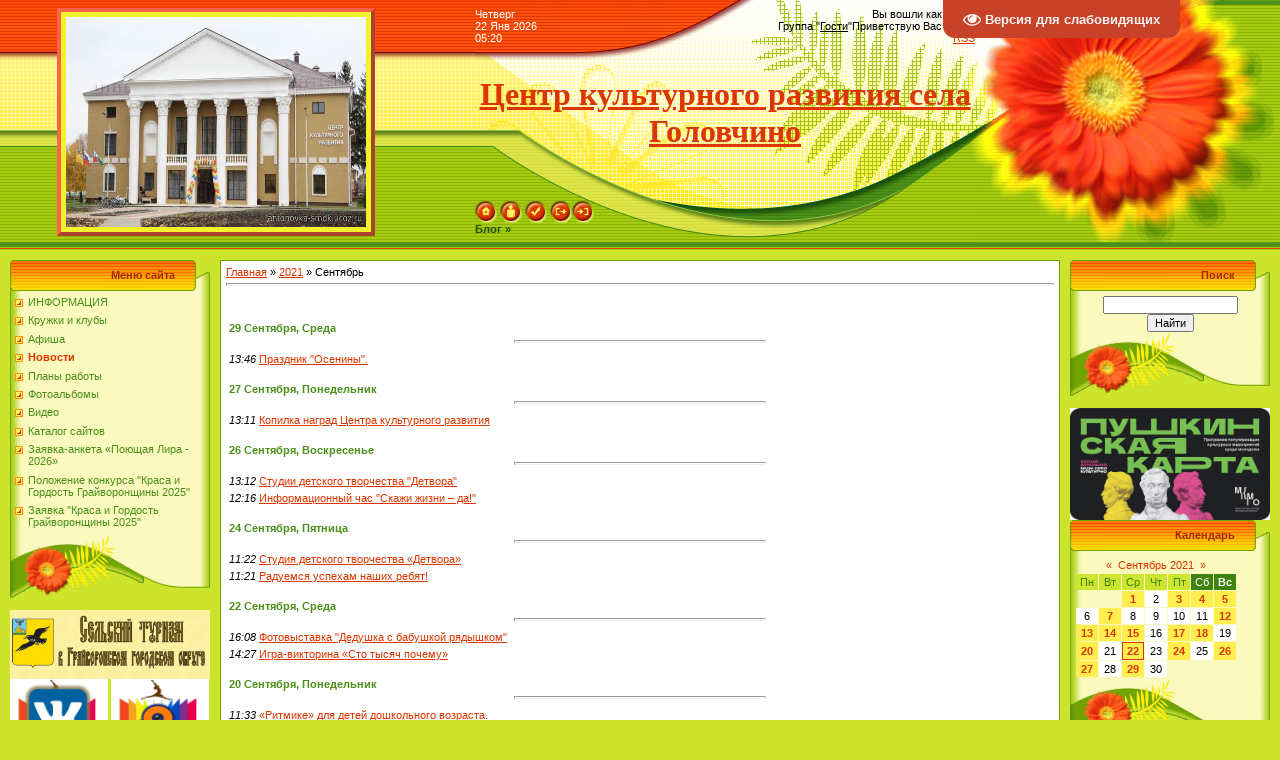

--- FILE ---
content_type: text/html; charset=UTF-8
request_url: https://antonovka-smdk.ucoz.ru/blog/2021-09
body_size: 10616
content:
<!DOCTYPE html>
<html>
<head>

	<script type="text/javascript">new Image().src = "//counter.yadro.ru/hit;ucoznet?r"+escape(document.referrer)+(screen&&";s"+screen.width+"*"+screen.height+"*"+(screen.colorDepth||screen.pixelDepth))+";u"+escape(document.URL)+";"+Date.now();</script>
	<script type="text/javascript">new Image().src = "//counter.yadro.ru/hit;ucoz_desktop_ad?r"+escape(document.referrer)+(screen&&";s"+screen.width+"*"+screen.height+"*"+(screen.colorDepth||screen.pixelDepth))+";u"+escape(document.URL)+";"+Date.now();</script>
<meta http-equiv="content-type" content="text/html; charset=UTF-8">

<title>Сентябрь 2021 - Блог - Антоновский cельски модельный дом культуры</title>


<link type="text/css" rel="StyleSheet" href="/.s/src/css/371.css" />

	<link rel="stylesheet" href="/.s/src/base.min.css" />
	<link rel="stylesheet" href="/.s/src/layer2.min.css" />

	<script src="/.s/src/jquery-1.12.4.min.js"></script>
	
	<script src="/.s/src/uwnd.min.js"></script>
	<script src="//s747.ucoz.net/cgi/uutils.fcg?a=uSD&ca=2&ug=999&isp=0&r=0.259779855334774"></script>
	<link rel="stylesheet" href="/.s/src/ulightbox/ulightbox.min.css" />
	<link rel="stylesheet" href="/.s/src/social.css" />
	<script src="/.s/src/ulightbox/ulightbox.min.js"></script>
	<script src="/.s/src/visually_impaired.min.js"></script>
	<script>
/* --- UCOZ-JS-DATA --- */
window.uCoz = {"uLightboxType":1,"layerType":2,"ssid":"121352240060374606520","site":{"domain":null,"id":"0antonovka-smdk","host":"antonovka-smdk.ucoz.ru"},"module":"blog","language":"ru","sign":{"3125":"Закрыть","7254":"Изменить размер","7252":"Предыдущий","5458":"Следующий","7251":"Запрошенный контент не может быть загружен. Пожалуйста, попробуйте позже.","5255":"Помощник","7287":"Перейти на страницу с фотографией.","3238":"Опции","210178":"Замечания","7253":"Начать слайд-шоу","10075":"Обязательны для выбора"},"country":"US"};
/* --- UCOZ-JS-CODE --- */
	var uhe    = 2;
	var lng    = 'ru';
	var has    = 0;
	var imgs   = 1;
	var bg     = 1;
	var hwidth = 0;
	var bgs    = [1, 2 ];
	var fonts  = [18,20,22,24,26,28];
	var eyeSVG = '<?xml version="1.0" encoding="utf-8"?><svg width="18" height="18" viewBox="0 0 1750 1750" xmlns="http://www.w3.org/2000/svg"><path fill="#faf5f5" d="M1664 960q-152-236-381-353 61 104 61 225 0 185-131.5 316.5t-316.5 131.5-316.5-131.5-131.5-316.5q0-121 61-225-229 117-381 353 133 205 333.5 326.5t434.5 121.5 434.5-121.5 333.5-326.5zm-720-384q0-20-14-34t-34-14q-125 0-214.5 89.5t-89.5 214.5q0 20 14 34t34 14 34-14 14-34q0-86 61-147t147-61q20 0 34-14t14-34zm848 384q0 34-20 69-140 230-376.5 368.5t-499.5 138.5-499.5-139-376.5-368q-20-35-20-69t20-69q140-229 376.5-368t499.5-139 499.5 139 376.5 368q20 35 20 69z"/></svg>';
	jQuery(function ($) {
		document.body.insertAdjacentHTML('afterBegin', '<a id="uhvb" class="in-body top-right" style="background-color:#c74228; color:#faf5f5; " href="javascript:;" onclick="uvcl();" itemprop="copy">'+eyeSVG+' <b>Версия для слабовидящих</b></a>');
		uhpv(has);
	});
	
 function uSocialLogin(t) {
			var params = {"google":{"height":600,"width":700},"facebook":{"width":950,"height":520},"vkontakte":{"width":790,"height":400},"yandex":{"height":515,"width":870},"ok":{"width":710,"height":390}};
			var ref = escape(location.protocol + '//' + ('antonovka-smdk.ucoz.ru' || location.hostname) + location.pathname + ((location.hash ? ( location.search ? location.search + '&' : '?' ) + 'rnd=' + Date.now() + location.hash : ( location.search || '' ))));
			window.open('/'+t+'?ref='+ref,'conwin','width='+params[t].width+',height='+params[t].height+',status=1,resizable=1,left='+parseInt((screen.availWidth/2)-(params[t].width/2))+',top='+parseInt((screen.availHeight/2)-(params[t].height/2)-20)+'screenX='+parseInt((screen.availWidth/2)-(params[t].width/2))+',screenY='+parseInt((screen.availHeight/2)-(params[t].height/2)-20));
			return false;
		}
		function TelegramAuth(user){
			user['a'] = 9; user['m'] = 'telegram';
			_uPostForm('', {type: 'POST', url: '/index/sub', data: user});
		}
function loginPopupForm(params = {}) { new _uWnd('LF', ' ', -250, -100, { closeonesc:1, resize:1 }, { url:'/index/40' + (params.urlParams ? '?'+params.urlParams : '') }) }
/* --- UCOZ-JS-END --- */
</script>

	<style>.UhideBlock{display:none; }</style>
</head>

<body style="background-color:#CCE42C; margin:0px; padding:0px;">
<div id="utbr8214" rel="s747"></div>

<!--U1AHEADER1Z--><script async src="https://culturaltracking.ru/static/js/spxl.js?pixelId=22903" data-pixel-id="22903"></script>
<table border="0" cellpadding="0" cellspacing="0" width="100%" height="250" style="background:url('/.s/t/371/1.gif') #CCE42C;">
<tbody><tr><td rowspan="3" style="text-align: left; width: 475px; letter-spacing: 0px; word-spacing: 0px; background-image: url(//antonovka-smdk.ucoz.ru/.s/t/371/2.gif); background-attachment: initial; background-color: initial; background-size: initial; background-origin: initial; background-clip: initial; background-repeat: initial;">&nbsp; &nbsp; &nbsp; &nbsp; &nbsp; &nbsp; &nbsp; &nbsp; &nbsp;<img src="/avatar/tsentr_kulturnogo_razvitiia.jpg_750x415_q90_crop-T.jpg" alt="" style="border: 4px outset rgb(255, 99, 71); background-color: rgb(241, 241, 44); width: 300px; height: 210px; margin-left: 6px; padding: 5px; margin-bottom: 6px;"></td>
<td width="500" height="53" style="background:url('/.s/t/371/3.gif');"><table cellpadding="0" cellspacing="0" border="0" width="500" style="text-align: center;"><tbody><tr><td style="color:#FFFFFF;">Четверг<br>22 Янв 2026<br>05:20</td><td align="right"><!--?if(1)?--><!--?if()?--><!--<s5200>-->Вы вошли как<!--</s>--> <a href=""><b>Гость</b></a><br><!--<s3167>-->Группа<!--</s>--> "<u>Гости</u>"<!--?else?--><!--<s5212>-->Приветствую Вас<!--</s>--> <b>Гость</b><!--?endif?--><!--?endif?--><!--?if(https://antonovka-smdk.ucoz.ru/blog/rss/)?--><br><a href="https://antonovka-smdk.ucoz.ru/blog/rss/">RSS</a><!--?endif?--></td></tr></tbody></table></td>
<td width="300" rowspan="3" style="text-align: justify;"><img src="/.s/t/371/4.jpg" border="0"></td>
<td rowspan="3" style="text-align: justify; background: url(&quot;/.s/t/371/5.gif&quot;);">&nbsp;</td>
</tr>
<tr><td width="500" height="120" align="center" style="background:url('/.s/t/371/6.gif');"><span style="color: rgb(220, 55, 0); font-style: normal; font-variant: normal; font-weight: normal; font-stretch: normal; line-height: normal; font-family: 'bold Verdana', Tahoma;"><b><!-- <logo> --><font size="6" style="font-size: 24pt;"><a href="//antonovka-smdk.ucoz.ru">Центр культурного развития села Головчино</a></font><!-- </logo> --></b></span></td></tr>
<tr><td width="500" height="77" valign="bottom" style="background:url('/.s/t/371/7.gif');">
<table cellpadding="0" cellspacing="0" width="500" border="0" height="77"><tbody><tr><td height="50" valign="bottom"><a href="http://antonovka-smdk.ucoz.ru/" title="Главная"><img src="/.s/t/371/8.gif" border="0" alt="Главная"></a> <!--?if(1)?--><!--?if()?--><a href="" title="Мой профиль"><img src="/.s/t/371/9.gif" border="0" alt="Мой профиль"></a> <!--?else?--><a href="/register" title="Регистрация"><img src="/.s/t/371/10.gif" border="0" alt="Регистрация"></a><!--?endif?--><!--?endif?--> <!--?if(1)?--><!--?if()?--><a href="/index/10" title="Выход"><img src="/.s/t/371/11.gif" border="0" alt="Выход"></a><!--?else?--><a href="javascript:;" rel="nofollow" onclick="loginPopupForm(); return false;" title="Вход"><img src="/.s/t/371/12.gif" border="0" alt="Вход"></a><!--?endif?--><!--?endif?--></td></tr>
<tr><td height="27" valign="top"><!--?if(/blog/)?--><a href="/blog/" class="header_table"><b>Блог »</b></a><!--?endif?--></td></tr></tbody></table></td>
</tr>
</tbody></table>
<script type="text/javascript" src="https://pro.culture.ru/scripts/widgets/api.js?5889"></script> 
<!-- EIPSK Widget -->
<script type="text/javascript">
 EIPSK.Widgets.ModalDialog('imabfjf42lqaapqo');
</script><!--/U1AHEADER1Z-->

<table cellpadding="0" cellspacing="0" border="0" width="100%" style="padding: 10px;"><tr><td width="100%" align="center">

<!-- <middle> -->
<table border="0" cellpadding="0" cellspacing="0" width="100%">
<tr>
<td valign="top" width="200">
<!--U1CLEFTER1Z--><!-- <block1> -->

<table border="0" cellpadding="0" cellspacing="0" width="200">
<tr><td align="right" style="background:url('/.s/t/371/13.gif');padding-right:35px;color:#A42900;" height="31"><b><!-- <bt> --><!--<s5184>-->Меню сайта<!--</s>--><!-- </bt> --></b></td></tr>
<tr><td style="background:url('/.s/t/371/14.gif');padding:5px 5px 0px 5px;"><!-- <bc> --><div id="uMenuDiv1" class="uMenuV" style="position:relative;"><ul class="uMenuRoot">
<li><div class="umn-tl"><div class="umn-tr"><div class="umn-tc"></div></div></div><div class="umn-ml"><div class="umn-mr"><div class="umn-mc"><div class="uMenuItem"><a href="/faq"><span>ИНФОРМАЦИЯ</span></a></div></div></div></div><div class="umn-bl"><div class="umn-br"><div class="umn-bc"><div class="umn-footer"></div></div></div></div></li>
<li><div class="umn-tl"><div class="umn-tr"><div class="umn-tc"></div></div></div><div class="umn-ml"><div class="umn-mr"><div class="umn-mc"><div class="uMenuItem"><a href="http://antonovka-smdk.ucoz.ru/news/"><span>Кружки и клубы</span></a></div></div></div></div><div class="umn-bl"><div class="umn-br"><div class="umn-bc"><div class="umn-footer"></div></div></div></div></li>
<li><div class="umn-tl"><div class="umn-tr"><div class="umn-tc"></div></div></div><div class="umn-ml"><div class="umn-mr"><div class="umn-mc"><div class="uMenuItem"><a href="/board"><span>Афиша</span></a></div></div></div></div><div class="umn-bl"><div class="umn-br"><div class="umn-bc"><div class="umn-footer"></div></div></div></div></li>
<li><div class="umn-tl"><div class="umn-tr"><div class="umn-tc"></div></div></div><div class="umn-ml"><div class="umn-mr"><div class="umn-mc"><div class="uMenuItem"><a href="/blog"><span>Новости</span></a></div></div></div></div><div class="umn-bl"><div class="umn-br"><div class="umn-bc"><div class="umn-footer"></div></div></div></div></li>
<li><div class="umn-tl"><div class="umn-tr"><div class="umn-tc"></div></div></div><div class="umn-ml"><div class="umn-mr"><div class="umn-mc"><div class="uMenuItem"><a href="/publ"><span>Планы работы</span></a></div></div></div></div><div class="umn-bl"><div class="umn-br"><div class="umn-bc"><div class="umn-footer"></div></div></div></div></li>
<li><div class="umn-tl"><div class="umn-tr"><div class="umn-tc"></div></div></div><div class="umn-ml"><div class="umn-mr"><div class="umn-mc"><div class="uMenuItem"><a href="/photo"><span>Фотоальбомы</span></a></div></div></div></div><div class="umn-bl"><div class="umn-br"><div class="umn-bc"><div class="umn-footer"></div></div></div></div></li>
<li><div class="umn-tl"><div class="umn-tr"><div class="umn-tc"></div></div></div><div class="umn-ml"><div class="umn-mr"><div class="umn-mc"><div class="uMenuItem"><a href="/video"><span>Видео</span></a></div></div></div></div><div class="umn-bl"><div class="umn-br"><div class="umn-bc"><div class="umn-footer"></div></div></div></div></li>
<li><div class="umn-tl"><div class="umn-tr"><div class="umn-tc"></div></div></div><div class="umn-ml"><div class="umn-mr"><div class="umn-mc"><div class="uMenuItem"><a href="/dir"><span>Каталог сайтов</span></a></div></div></div></div><div class="umn-bl"><div class="umn-br"><div class="umn-bc"><div class="umn-footer"></div></div></div></div></li>
<li><div class="umn-tl"><div class="umn-tr"><div class="umn-tc"></div></div></div><div class="umn-ml"><div class="umn-mr"><div class="umn-mc"><div class="uMenuItem"><a href="/index/zajavka_na_festival_2026/0-25" target="_blank"><span>Заявка-анкета «Поющая Лира - 2026»</span></a></div></div></div></div><div class="umn-bl"><div class="umn-br"><div class="umn-bc"><div class="umn-footer"></div></div></div></div></li>
<li><div class="umn-tl"><div class="umn-tr"><div class="umn-tc"></div></div></div><div class="umn-ml"><div class="umn-mr"><div class="umn-mc"><div class="uMenuItem"><a href="/index/polozhenie_krasa_i_gordost_grajvoronshhiny_2025/0-30"><span>Положение конкурса &quot;Краса и Гордость Грайворонщины 2025&quot;</span></a></div></div></div></div><div class="umn-bl"><div class="umn-br"><div class="umn-bc"><div class="umn-footer"></div></div></div></div></li>
<li><div class="umn-tl"><div class="umn-tr"><div class="umn-tc"></div></div></div><div class="umn-ml"><div class="umn-mr"><div class="umn-mc"><div class="uMenuItem"><a href="/index/zajavka_quot_krasa_i_gordost_grajvoronshhiny_2025_quot/0-31"><span>Заявка &quot;Краса и Гордость Грайворонщины 2025&quot;</span></a></div></div></div></div><div class="umn-bl"><div class="umn-br"><div class="umn-bc"><div class="umn-footer"></div></div></div></div></li></ul></div><script>$(function(){_uBuildMenu('#uMenuDiv1',0,document.location.href+'/','uMenuItemA','uMenuArrow',2500);})</script><!-- </bc> --></td></tr>
<tr><td height="64"><img src="/.s/t/371/15.gif" border="0"></td></tr>
</table><br />

<!-- </block1> -->

<a href="https://graiturizm.ucoz.ru/"_blank"><img width="100%" src="//antonovka-smdk.ucoz.ru/2022/grajvoron_turizm.jpg"></a>

<!-- <block4> -->

<!-- </block4> -->

<a href="https://vk.com/ckr_golovchino" target="_blank"><img width="49%" src="//antonovka-smdk.ucoz.ru/ehmblema_ckr_kopija.jpg"></a>

<a href="https://ok.ru/ckr.golovchino" target="_blank"><img width="49%" src="//antonovka-smdk.ucoz.ru/ehmblema_ckr_s_ok.jpg"></a>

<!-- <block5> -->

<table border="0" cellpadding="0" cellspacing="0" width="200">
<tr><td align="right" style="background:url('/.s/t/371/13.gif');padding-right:35px;color:#A42900;" height="31"><b><!-- <bt> --><!--<s5207>-->Наш опрос<!--</s>--><!-- </bt> --></b></td></tr>
<tr><td style="background:url('/.s/t/371/14.gif');padding:5px 5px 0px 5px;"><!-- <bc> --><script>function pollnow837(){document.getElementById('PlBtn837').disabled=true;_uPostForm('pollform837',{url:'/poll/',type:'POST'});}function polll837(id,i){_uPostForm('',{url:'/poll/'+id+'-1-'+i+'-837',type:'GET'});}</script><div id="pollBlock837"><form id="pollform837" onsubmit="pollnow837();return false;">
			<div class="pollBlock">
				<div class="pollQue"><b>Оцените мой сайт</b></div>
				<div class="pollAns"><div class="answer"><input id="a8371" type="radio" name="answer" value="1" style="vertical-align:middle;" /> <label style="vertical-align:middle;display:inline;" for="a8371">Отлично</label></div>
<div class="answer"><input id="a8372" type="radio" name="answer" value="2" style="vertical-align:middle;" /> <label style="vertical-align:middle;display:inline;" for="a8372">Хорошо</label></div>
<div class="answer"><input id="a8373" type="radio" name="answer" value="3" style="vertical-align:middle;" /> <label style="vertical-align:middle;display:inline;" for="a8373">Неплохо</label></div>
<div class="answer"><input id="a8374" type="radio" name="answer" value="4" style="vertical-align:middle;" /> <label style="vertical-align:middle;display:inline;" for="a8374">Плохо</label></div>
<div class="answer"><input id="a8375" type="radio" name="answer" value="5" style="vertical-align:middle;" /> <label style="vertical-align:middle;display:inline;" for="a8375">Ужасно</label></div>

					<div id="pollSbm837" class="pollButton"><input class="pollBut" id="PlBtn837" type="submit" value="Оценить" /></div>
					<input type="hidden" name="ssid" value="121352240060374606520" />
					<input type="hidden" name="id"   value="1" />
					<input type="hidden" name="a"    value="1" />
					<input type="hidden" name="ajax" value="837" /></div>
				<div class="pollLnk"> <a href="javascript:;" rel="nofollow" onclick="new _uWnd('PollR','Результаты опроса',660,200,{closeonesc:1,maxh:400},{url:'/poll/1'});return false;">Результаты</a> | <a href="javascript:;" rel="nofollow" onclick="new _uWnd('PollA','Архив опросов',660,250,{closeonesc:1,maxh:400,max:1,min:1},{url:'/poll/0-2'});return false;">Архив опросов</a> </div>
				<div class="pollTot">Всего ответов: <b>173</b></div>
			</div></form></div><!-- </bc> --></td></tr>
<tr><td height="64"><img src="/.s/t/371/15.gif" border="0"></td></tr>
</table><br />

<!-- </block5> -->

<!-- <block7> -->

<!-- </block7> -->

<!-- <block6> -->

<!-- </block6> -->























































































































































































































































































































































































































































<script type="text/javascript">
 (function(d, t, p) {
 var j = d.createElement(t); j.async = true; j.type = "text/javascript";
 j.src = ("https:" == p ? "https:" : "http:") + "//stat.sputnik.ru/cnt.js";
 var s = d.getElementsByTagName(t)[0]; s.parentNode.insertBefore(j, s);
 })(document, "script", document.location.protocol);
 </script>

<meta 
 name="sputnik-verification" 
 content="iGMGzNqomq6SAy85"
/>
<span id="sputnik-informer"></span><!--/U1CLEFTER1Z-->
</td>

<td valign="top" style="padding:0px 10px 0px 10px;">
<table border="0" cellpadding="5" cellspacing="0" width="100%" style="border:1px solid #6DA104;"><tr><td style="background:#FFFFFF;"><!-- <body> --><a href="/blog/"><!--<s5176>-->Главная<!--</s>--></a> &raquo; <a class="dateBar breadcrumb-item" href="/blog/2021-00">2021</a> <span class="breadcrumb-sep">&raquo;</span> <span class="breadcrumb-curr">Сентябрь</span> <hr />
<div style="margin-bottom: 20px">
				<span style="display:none;" class="fpaping"></span>
			</div><table border="0" width="100%" cellspacing="1" cellpadding="2">
			<tr><td class="archiveDateTitle">
					<a class="archiveDateTitleLink" href="/blog/2021-09-29">29 Сентября, Среда</a>
					<hr class="archEntryHr" />
			</td></tr><tr><td class="archiveEntryTitle"><ul class="uz"><li><span class="archiveEntryTime">13:46</span> <a class="archiveEntryTitleLink" href="/blog/prazdnik_oseniny/2021-09-29-1278">Праздник "Осенины".</a>  </li></ul></td></tr>
			<tr><td class="archiveDateTitle">
					<a class="archiveDateTitleLink" href="/blog/2021-09-27">27 Сентября, Понедельник</a>
					<hr class="archEntryHr" />
			</td></tr><tr><td class="archiveEntryTitle"><ul class="uz"><li><span class="archiveEntryTime">13:11</span> <a class="archiveEntryTitleLink" href="/blog/kopilka_nagrad_centra_kulturnogo_razvitija/2021-09-27-1261">Копилка наград Центра культурного развития</a>  </li></ul></td></tr>
			<tr><td class="archiveDateTitle">
					<a class="archiveDateTitleLink" href="/blog/2021-09-26">26 Сентября, Воскресенье</a>
					<hr class="archEntryHr" />
			</td></tr><tr><td class="archiveEntryTitle"><ul class="uz"><li><span class="archiveEntryTime">13:12</span> <a class="archiveEntryTitleLink" href="/blog/studii_detskogo_tvorchestva_detvora/2021-09-26-1248">Студии детского творчества "Детвора"</a>  </li></ul></td></tr><tr><td class="archiveEntryTitle"><ul class="uz"><li><span class="archiveEntryTime">12:16</span> <a class="archiveEntryTitleLink" href="/blog/informacionnyj_chas_skazhi_zhizni_da/2021-09-26-1249">Информационный час "Скажи жизни – да!"</a>  </li></ul></td></tr>
			<tr><td class="archiveDateTitle">
					<a class="archiveDateTitleLink" href="/blog/2021-09-24">24 Сентября, Пятница</a>
					<hr class="archEntryHr" />
			</td></tr><tr><td class="archiveEntryTitle"><ul class="uz"><li><span class="archiveEntryTime">11:22</span> <a class="archiveEntryTitleLink" href="/blog/studija_detskogo_tvorchestva_detvora/2021-09-24-1251">Студия детского творчества «Детвора»</a>  </li></ul></td></tr><tr><td class="archiveEntryTitle"><ul class="uz"><li><span class="archiveEntryTime">11:21</span> <a class="archiveEntryTitleLink" href="/blog/raduemsja_uspekham_nashikh_rebjat/2021-09-24-1250">Радуемся успехам наших ребят!</a>  </li></ul></td></tr>
			<tr><td class="archiveDateTitle">
					<a class="archiveDateTitleLink" href="/blog/2021-09-22">22 Сентября, Среда</a>
					<hr class="archEntryHr" />
			</td></tr><tr><td class="archiveEntryTitle"><ul class="uz"><li><span class="archiveEntryTime">16:08</span> <a class="archiveEntryTitleLink" href="/blog/fotovystavka_dedushka_s_babushkoj_rjadyshkom/2021-09-22-1247">Фотовыставка "Дедушка с бабушкой рядышком"</a>  </li></ul></td></tr><tr><td class="archiveEntryTitle"><ul class="uz"><li><span class="archiveEntryTime">14:27</span> <a class="archiveEntryTitleLink" href="/blog/igra_viktorina_sto_tysjach_pochemu/2021-09-22-1252">Игра-викторина «Сто тысяч почему»</a>  </li></ul></td></tr>
			<tr><td class="archiveDateTitle">
					<a class="archiveDateTitleLink" href="/blog/2021-09-20">20 Сентября, Понедельник</a>
					<hr class="archEntryHr" />
			</td></tr><tr><td class="archiveEntryTitle"><ul class="uz"><li><span class="archiveEntryTime">11:33</span> <a class="archiveEntryTitleLink" href="/blog/ritmike_dlja_detej_doshkolnogo_vozrasta/2021-09-20-1254">«Ритмике» для детей дошкольного возраста.</a>  </li></ul></td></tr><tr><td class="archiveEntryTitle"><ul class="uz"><li><span class="archiveEntryTime">10:30</span> <a class="archiveEntryTitleLink" href="/blog/vecher_portret_zhizneljubivyj_genij_kuprin/2021-09-20-1253">Вечер – портрет «Жизнелюбивый гений - Куприн»</a>  </li></ul></td></tr>
			<tr><td class="archiveDateTitle">
					<a class="archiveDateTitleLink" href="/blog/2021-09-18">18 Сентября, Суббота</a>
					<hr class="archEntryHr" />
			</td></tr><tr><td class="archiveEntryTitle"><ul class="uz"><li><span class="archiveEntryTime">19:36</span> <a class="archiveEntryTitleLink" href="/blog/koncerty_na_izbiratelnykh_uchastkakh/2021-09-18-1255">Концерты На избирательных участках</a>  </li></ul></td></tr><tr><td class="archiveEntryTitle"><ul class="uz"><li><span class="archiveEntryTime">17:45</span> <a class="archiveEntryTitleLink" href="/blog/studija_detskogo_tvorchestva_detvora/2021-09-18-1257">Студия детского творчества «Детвора»</a>  </li></ul></td></tr><tr><td class="archiveEntryTitle"><ul class="uz"><li><span class="archiveEntryTime">17:41</span> <a class="archiveEntryTitleLink" href="/blog/studija_izjum/2021-09-18-1256">Студия "Изюм"</a>  </li></ul></td></tr><tr><td class="archiveEntryTitle"><ul class="uz"><li><span class="archiveEntryTime">14:49</span> <a class="archiveEntryTitleLink" href="/blog/studija_detskogo_tvorchestva_detvora/2021-09-18-1258">Студия детского творчества «Детвора»</a>  </li></ul></td></tr>
			<tr><td class="archiveDateTitle">
					<a class="archiveDateTitleLink" href="/blog/2021-09-17">17 Сентября, Пятница</a>
					<hr class="archEntryHr" />
			</td></tr><tr><td class="archiveEntryTitle"><ul class="uz"><li><span class="archiveEntryTime">14:55</span> <a class="archiveEntryTitleLink" href="/blog/studii_detskogo_tvorchestva_detvora/2021-09-17-1260">Студии детского творчества "Детвора"</a>  </li></ul></td></tr><tr><td class="archiveEntryTitle"><ul class="uz"><li><span class="archiveEntryTime">14:52</span> <a class="archiveEntryTitleLink" href="/blog/koncerty_na_izbiratelnykh_uchastkakh/2021-09-17-1259">Концерты На избирательных участках</a>  </li></ul></td></tr><tr><td class="archiveEntryTitle"><ul class="uz"><li><span class="archiveEntryTime">10:19</span> <a class="archiveEntryTitleLink" href="/blog/turnir_po_nastolnoj_igre/2021-09-17-1263">Турнир по настольной игре</a>  </li></ul></td></tr><tr><td class="archiveEntryTitle"><ul class="uz"><li><span class="archiveEntryTime">10:16</span> <a class="archiveEntryTitleLink" href="/blog/kak_igrali_nashi_dedy/2021-09-17-1262">"Как играли наши деды"</a>  </li></ul></td></tr><tr><td class="archiveEntryTitle"><ul class="uz"><li><span class="archiveEntryTime">09:39</span> <a class="archiveEntryTitleLink" href="/blog/nagradili_pobeditelej_regionalnogo_konkursa_subsidij/2021-09-17-1264">Наградили победителей регионального конкурса субсидий.</a>  </li></ul></td></tr>
			<tr><td class="archiveDateTitle">
					<a class="archiveDateTitleLink" href="/blog/2021-09-15">15 Сентября, Среда</a>
					<hr class="archEntryHr" />
			</td></tr><tr><td class="archiveEntryTitle"><ul class="uz"><li><span class="archiveEntryTime">18:25</span> <a class="archiveEntryTitleLink" href="/blog/fotovystavka_osennij_pejzazh/2021-09-15-1265">Фотовыставка "Осенний пейзаж"</a>  </li></ul></td></tr><tr><td class="archiveEntryTitle"><ul class="uz"><li><span class="archiveEntryTime">14:29</span> <a class="archiveEntryTitleLink" href="/blog/vnimanie_nabor_v_studiju_khoreografii/2021-09-15-1266">ВНИМАНИЕ!Набор в студию хореографии!</a>  </li></ul></td></tr>
			<tr><td class="archiveDateTitle">
					<a class="archiveDateTitleLink" href="/blog/2021-09-14">14 Сентября, Вторник</a>
					<hr class="archEntryHr" />
			</td></tr><tr><td class="archiveEntryTitle"><ul class="uz"><li><span class="archiveEntryTime">18:33</span> <a class="archiveEntryTitleLink" href="/blog/dni_otkrytykh_dverej/2021-09-14-1267">Дни открытых дверей.</a>  </li></ul></td></tr>
			<tr><td class="archiveDateTitle">
					<a class="archiveDateTitleLink" href="/blog/2021-09-13">13 Сентября, Понедельник</a>
					<hr class="archEntryHr" />
			</td></tr><tr><td class="archiveEntryTitle"><ul class="uz"><li><span class="archiveEntryTime">10:38</span> <a class="archiveEntryTitleLink" href="/blog/mezhdunarodnyj_festival_belgorod_v_cvetu/2021-09-13-1268">Международный фестиваль "Белгород в цвету".</a>  </li></ul></td></tr>
			<tr><td class="archiveDateTitle">
					<a class="archiveDateTitleLink" href="/blog/2021-09-12">12 Сентября, Воскресенье</a>
					<hr class="archEntryHr" />
			</td></tr><tr><td class="archiveEntryTitle"><ul class="uz"><li><span class="archiveEntryTime">10:44</span> <a class="archiveEntryTitleLink" href="/blog/11_sentjabrja_trezvyj_den_kalendarja/2021-09-12-1269">«11 сентября – Трезвый день календаря».</a>  </li></ul></td></tr>
			<tr><td class="archiveDateTitle">
					<a class="archiveDateTitleLink" href="/blog/2021-09-07">07 Сентября, Вторник</a>
					<hr class="archEntryHr" />
			</td></tr><tr><td class="archiveEntryTitle"><ul class="uz"><li><span class="archiveEntryTime">11:29</span> <a class="archiveEntryTitleLink" href="/blog/razvlekatelno_igrovaja_programma/2021-09-07-1276">Развлекательно-игровая программа</a>  </li></ul></td></tr>
			<tr><td class="archiveDateTitle">
					<a class="archiveDateTitleLink" href="/blog/2021-09-05">05 Сентября, Воскресенье</a>
					<hr class="archEntryHr" />
			</td></tr><tr><td class="archiveEntryTitle"><ul class="uz"><li><span class="archiveEntryTime">10:25</span> <a class="archiveEntryTitleLink" href="/blog/studija_detskogo_tvorchestva_detvora/2021-09-05-1275">Студия детского творчества «Детвора»</a>  </li></ul></td></tr>
			<tr><td class="archiveDateTitle">
					<a class="archiveDateTitleLink" href="/blog/2021-09-04">04 Сентября, Суббота</a>
					<hr class="archEntryHr" />
			</td></tr><tr><td class="archiveEntryTitle"><ul class="uz"><li><span class="archiveEntryTime">18:21</span> <a class="archiveEntryTitleLink" href="/blog/studija_izjum/2021-09-04-1274">Студия "Изюм"</a>  </li></ul></td></tr><tr><td class="archiveEntryTitle"><ul class="uz"><li><span class="archiveEntryTime">10:55</span> <a class="archiveEntryTitleLink" href="/blog/a_zanjatija_po_robototekhnike/2021-09-04-1273">А занятия по робототехнике.</a>  </li></ul></td></tr>
			<tr><td class="archiveDateTitle">
					<a class="archiveDateTitleLink" href="/blog/2021-09-03">03 Сентября, Пятница</a>
					<hr class="archEntryHr" />
			</td></tr><tr><td class="archiveEntryTitle"><ul class="uz"><li><span class="archiveEntryTime">16:54</span> <a class="archiveEntryTitleLink" href="/blog/o_dnjakh_voinskoj_slavy_rossii/2021-09-03-1272">«О днях воинской славы России»</a>  </li></ul></td></tr><tr><td class="archiveEntryTitle"><ul class="uz"><li><span class="archiveEntryTime">15:52</span> <a class="archiveEntryTitleLink" href="/blog/v_nominacii_luchshaja_proektnaja_ideja_v_sfere_fizicheskoj_kultury_i_sporta/2021-09-03-1271">В номинации «Лучшая проектная идея в сфере физической культуры и спорта»</a>  </li></ul></td></tr>
			<tr><td class="archiveDateTitle">
					<a class="archiveDateTitleLink" href="/blog/2021-09-01">01 Сентября, Среда</a>
					<hr class="archEntryHr" />
			</td></tr><tr><td class="archiveEntryTitle"><ul class="uz"><li><span class="archiveEntryTime">14:50</span> <a class="archiveEntryTitleLink" href="/blog/metodichka/2021-09-01-1270">Методичка</a>  </li></ul></td></tr><tr><td class="archiveEntryTitle"><ul class="uz"><li><span class="archiveEntryTime">12:18</span> <a class="archiveEntryTitleLink" href="/blog/joga_v_golovchino/2021-09-01-1233">Йога в Головчино</a>  </li></ul></td></tr></table><!-- </body> --></td></tr></table>
</td>

 
<td valign="top" width="200">
<!--U1DRIGHTER1Z--><!-- <block11> -->

<table border="0" cellpadding="0" cellspacing="0" width="200">
<tr><td align="right" style="background:url('/.s/t/371/13.gif');padding-right:35px;color:#A42900;" height="31"><b><!-- <bt> --><!--<s3163>-->Поиск<!--</s>--><!-- </bt> --></b></td></tr>
<tr><td style="background:url('/.s/t/371/14.gif');padding:5px 5px 0px 5px;"><div align="center"><!-- <bc> -->
		<div class="searchForm">
			<form onsubmit="this.sfSbm.disabled=true" method="get" style="margin:0" action="/search/">
				<div align="center" class="schQuery">
					<input type="text" name="q" maxlength="30" size="20" class="queryField" />
				</div>
				<div align="center" class="schBtn">
					<input type="submit" class="searchSbmFl" name="sfSbm" value="Найти" />
				</div>
				<input type="hidden" name="t" value="0">
			</form>
		</div><!-- </bc> --></div></td></tr>
<tr><td height="64"><img src="/.s/t/371/15.gif" border="0"></td></tr>
</table><br />

<!-- </block11> -->

<a href="https://www.culture.ru/pushkinskaya-karta" target="_blank"><img width="100%" src="//antonovka-smdk.ucoz.ru/pk.jpg"></a>

<!-- <block12> -->

<table border="0" cellpadding="0" cellspacing="0" width="200">
<tr><td align="right" style="background:url('/.s/t/371/13.gif');padding-right:35px;color:#A42900;" height="31"><b><!-- <bt> --><!--<s5171>-->Календарь<!--</s>--><!-- </bt> --></b></td></tr>
<tr><td style="background:url('/.s/t/371/14.gif');padding:5px 5px 0px 5px;"><div align="center"><!-- <bc> -->
		<table border="0" cellspacing="1" cellpadding="2" class="calTable">
			<tr><td align="center" class="calMonth" colspan="7"><a title="Август 2021" class="calMonthLink cal-month-link-prev" rel="nofollow" href="/blog/2021-08">&laquo;</a>&nbsp; <a class="calMonthLink cal-month-current" rel="nofollow" href="/blog/2021-09">Сентябрь 2021</a> &nbsp;<a title="Октябрь 2021" class="calMonthLink cal-month-link-next" rel="nofollow" href="/blog/2021-10">&raquo;</a></td></tr>
		<tr>
			<td align="center" class="calWday">Пн</td>
			<td align="center" class="calWday">Вт</td>
			<td align="center" class="calWday">Ср</td>
			<td align="center" class="calWday">Чт</td>
			<td align="center" class="calWday">Пт</td>
			<td align="center" class="calWdaySe">Сб</td>
			<td align="center" class="calWdaySu">Вс</td>
		</tr><tr><td>&nbsp;</td><td>&nbsp;</td><td align="center" class="calMdayIs"><a class="calMdayLink" href="/blog/2021-09-01" title="2 Сообщений">1</a></td><td align="center" class="calMday">2</td><td align="center" class="calMdayIs"><a class="calMdayLink" href="/blog/2021-09-03" title="2 Сообщений">3</a></td><td align="center" class="calMdayIs"><a class="calMdayLink" href="/blog/2021-09-04" title="2 Сообщений">4</a></td><td align="center" class="calMdayIs"><a class="calMdayLink" href="/blog/2021-09-05" title="1 Сообщений">5</a></td></tr><tr><td align="center" class="calMday">6</td><td align="center" class="calMdayIs"><a class="calMdayLink" href="/blog/2021-09-07" title="1 Сообщений">7</a></td><td align="center" class="calMday">8</td><td align="center" class="calMday">9</td><td align="center" class="calMday">10</td><td align="center" class="calMday">11</td><td align="center" class="calMdayIs"><a class="calMdayLink" href="/blog/2021-09-12" title="1 Сообщений">12</a></td></tr><tr><td align="center" class="calMdayIs"><a class="calMdayLink" href="/blog/2021-09-13" title="1 Сообщений">13</a></td><td align="center" class="calMdayIs"><a class="calMdayLink" href="/blog/2021-09-14" title="1 Сообщений">14</a></td><td align="center" class="calMdayIs"><a class="calMdayLink" href="/blog/2021-09-15" title="2 Сообщений">15</a></td><td align="center" class="calMday">16</td><td align="center" class="calMdayIs"><a class="calMdayLink" href="/blog/2021-09-17" title="5 Сообщений">17</a></td><td align="center" class="calMdayIs"><a class="calMdayLink" href="/blog/2021-09-18" title="4 Сообщений">18</a></td><td align="center" class="calMday">19</td></tr><tr><td align="center" class="calMdayIs"><a class="calMdayLink" href="/blog/2021-09-20" title="2 Сообщений">20</a></td><td align="center" class="calMday">21</td><td align="center" class="calMdayIsA"><a class="calMdayLink" href="/blog/2021-09-22" title="2 Сообщений">22</a></td><td align="center" class="calMday">23</td><td align="center" class="calMdayIs"><a class="calMdayLink" href="/blog/2021-09-24" title="2 Сообщений">24</a></td><td align="center" class="calMday">25</td><td align="center" class="calMdayIs"><a class="calMdayLink" href="/blog/2021-09-26" title="2 Сообщений">26</a></td></tr><tr><td align="center" class="calMdayIs"><a class="calMdayLink" href="/blog/2021-09-27" title="1 Сообщений">27</a></td><td align="center" class="calMday">28</td><td align="center" class="calMdayIs"><a class="calMdayLink" href="/blog/2021-09-29" title="1 Сообщений">29</a></td><td align="center" class="calMday">30</td></tr></table><!-- </bc> --></div></td></tr>
<tr><td height="64"><img src="/.s/t/371/15.gif" border="0"></td></tr>
</table><br />

<!-- </block12> -->

<a href="https://вместеярче.рф/vote-declaration/"><img width="80%" src="http://narod-promisli.ru/images/ru_upload/vmesteyarche-fin-01.jpg"></a>

<!-- <block13> -->

<table border="0" cellpadding="0" cellspacing="0" width="200">
<tr><td align="right" style="background:url('/.s/t/371/13.gif');padding-right:35px;color:#A42900;" height="31"><b><!-- <bt> --><!--<s5347>-->Архив записей<!--</s>--><!-- </bt> --></b></td></tr>
<tr><td style="background:url('/.s/t/371/14.gif');padding:5px 5px 0px 5px;"><!-- <bc> --><ul class="archUl"><li class="archLi"><a class="archLink" href="/blog/2012-07">2012 Июль</a></li><li class="archLi"><a class="archLink" href="/blog/2012-08">2012 Август</a></li><li class="archLi"><a class="archLink" href="/blog/2012-10">2012 Октябрь</a></li><li class="archLi"><a class="archLink" href="/blog/2013-01">2013 Январь</a></li><li class="archLi"><a class="archLink" href="/blog/2013-02">2013 Февраль</a></li><li class="archLi"><a class="archLink" href="/blog/2013-03">2013 Март</a></li><li class="archLi"><a class="archLink" href="/blog/2013-04">2013 Апрель</a></li><li class="archLi"><a class="archLink" href="/blog/2013-05">2013 Май</a></li><li class="archLi"><a class="archLink" href="/blog/2013-06">2013 Июнь</a></li><li class="archLi"><a class="archLink" href="/blog/2013-07">2013 Июль</a></li><li class="archLi"><a class="archLink" href="/blog/2013-08">2013 Август</a></li><li class="archLi"><a class="archLink" href="/blog/2013-09">2013 Сентябрь</a></li><li class="archLi"><a class="archLink" href="/blog/2013-10">2013 Октябрь</a></li><li class="archLi"><a class="archLink" href="/blog/2013-11">2013 Ноябрь</a></li><li class="archLi"><a class="archLink" href="/blog/2014-01">2014 Январь</a></li><li class="archLi"><a class="archLink" href="/blog/2014-02">2014 Февраль</a></li><li class="archLi"><a class="archLink" href="/blog/2014-03">2014 Март</a></li><li class="archLi"><a class="archLink" href="/blog/2014-05">2014 Май</a></li><li class="archLi"><a class="archLink" href="/blog/2014-06">2014 Июнь</a></li><li class="archLi"><a class="archLink" href="/blog/2014-07">2014 Июль</a></li><li class="archLi"><a class="archLink" href="/blog/2014-09">2014 Сентябрь</a></li><li class="archLi"><a class="archLink" href="/blog/2014-11">2014 Ноябрь</a></li><li class="archLi"><a class="archLink" href="/blog/2015-01">2015 Январь</a></li><li class="archLi"><a class="archLink" href="/blog/2015-02">2015 Февраль</a></li><li class="archLi"><a class="archLink" href="/blog/2015-03">2015 Март</a></li><li class="archLi"><a class="archLink" href="/blog/2015-04">2015 Апрель</a></li><li class="archLi"><a class="archLink" href="/blog/2015-06">2015 Июнь</a></li><li class="archLi"><a class="archLink" href="/blog/2015-07">2015 Июль</a></li><li class="archLi"><a class="archLink" href="/blog/2015-08">2015 Август</a></li><li class="archLi"><a class="archLink" href="/blog/2015-09">2015 Сентябрь</a></li><li class="archLi"><a class="archLink" href="/blog/2015-10">2015 Октябрь</a></li><li class="archLi"><a class="archLink" href="/blog/2015-11">2015 Ноябрь</a></li><li class="archLi"><a class="archLink" href="/blog/2015-12">2015 Декабрь</a></li><li class="archLi"><a class="archLink" href="/blog/2016-01">2016 Январь</a></li><li class="archLi"><a class="archLink" href="/blog/2016-02">2016 Февраль</a></li><li class="archLi"><a class="archLink" href="/blog/2016-03">2016 Март</a></li><li class="archLi"><a class="archLink" href="/blog/2016-04">2016 Апрель</a></li><li class="archLi"><a class="archLink" href="/blog/2016-05">2016 Май</a></li><li class="archLi"><a class="archLink" href="/blog/2016-06">2016 Июнь</a></li><li class="archLi"><a class="archLink" href="/blog/2016-07">2016 Июль</a></li><li class="archLi"><a class="archLink" href="/blog/2016-08">2016 Август</a></li><li class="archLi"><a class="archLink" href="/blog/2016-09">2016 Сентябрь</a></li><li class="archLi"><a class="archLink" href="/blog/2016-10">2016 Октябрь</a></li><li class="archLi"><a class="archLink" href="/blog/2016-11">2016 Ноябрь</a></li><li class="archLi"><a class="archLink" href="/blog/2016-12">2016 Декабрь</a></li><li class="archLi"><a class="archLink" href="/blog/2017-01">2017 Январь</a></li><li class="archLi"><a class="archLink" href="/blog/2017-02">2017 Февраль</a></li><li class="archLi"><a class="archLink" href="/blog/2017-03">2017 Март</a></li><li class="archLi"><a class="archLink" href="/blog/2017-04">2017 Апрель</a></li><li class="archLi"><a class="archLink" href="/blog/2017-05">2017 Май</a></li><li class="archLi"><a class="archLink" href="/blog/2017-06">2017 Июнь</a></li><li class="archLi"><a class="archLink" href="/blog/2017-07">2017 Июль</a></li><li class="archLi"><a class="archLink" href="/blog/2017-08">2017 Август</a></li><li class="archLi"><a class="archLink" href="/blog/2017-09">2017 Сентябрь</a></li><li class="archLi"><a class="archLink" href="/blog/2017-10">2017 Октябрь</a></li><li class="archLi"><a class="archLink" href="/blog/2017-11">2017 Ноябрь</a></li><li class="archLi"><a class="archLink" href="/blog/2017-12">2017 Декабрь</a></li><li class="archLi"><a class="archLink" href="/blog/2018-01">2018 Январь</a></li><li class="archLi"><a class="archLink" href="/blog/2018-02">2018 Февраль</a></li><li class="archLi"><a class="archLink" href="/blog/2018-03">2018 Март</a></li><li class="archLi"><a class="archLink" href="/blog/2018-04">2018 Апрель</a></li><li class="archLi"><a class="archLink" href="/blog/2018-05">2018 Май</a></li><li class="archLi"><a class="archLink" href="/blog/2018-06">2018 Июнь</a></li><li class="archLi"><a class="archLink" href="/blog/2018-07">2018 Июль</a></li><li class="archLi"><a class="archLink" href="/blog/2018-08">2018 Август</a></li><li class="archLi"><a class="archLink" href="/blog/2018-09">2018 Сентябрь</a></li><li class="archLi"><a class="archLink" href="/blog/2018-10">2018 Октябрь</a></li><li class="archLi"><a class="archLink" href="/blog/2018-11">2018 Ноябрь</a></li><li class="archLi"><a class="archLink" href="/blog/2018-12">2018 Декабрь</a></li><li class="archLi"><a class="archLink" href="/blog/2019-01">2019 Январь</a></li><li class="archLi"><a class="archLink" href="/blog/2019-02">2019 Февраль</a></li><li class="archLi"><a class="archLink" href="/blog/2019-03">2019 Март</a></li><li class="archLi"><a class="archLink" href="/blog/2019-04">2019 Апрель</a></li><li class="archLi"><a class="archLink" href="/blog/2019-05">2019 Май</a></li><li class="archLi"><a class="archLink" href="/blog/2019-06">2019 Июнь</a></li><li class="archLi"><a class="archLink" href="/blog/2019-07">2019 Июль</a></li><li class="archLi"><a class="archLink" href="/blog/2019-08">2019 Август</a></li><li class="archLi"><a class="archLink" href="/blog/2019-09">2019 Сентябрь</a></li><li class="archLi"><a class="archLink" href="/blog/2019-10">2019 Октябрь</a></li><li class="archLi"><a class="archLink" href="/blog/2019-11">2019 Ноябрь</a></li><li class="archLi"><a class="archLink" href="/blog/2019-12">2019 Декабрь</a></li><li class="archLi"><a class="archLink" href="/blog/2020-01">2020 Январь</a></li><li class="archLi"><a class="archLink" href="/blog/2020-02">2020 Февраль</a></li><li class="archLi"><a class="archLink" href="/blog/2020-03">2020 Март</a></li><li class="archLi"><a class="archLink" href="/blog/2020-04">2020 Апрель</a></li><li class="archLi"><a class="archLink" href="/blog/2020-05">2020 Май</a></li><li class="archLi"><a class="archLink" href="/blog/2020-06">2020 Июнь</a></li><li class="archLi"><a class="archLink" href="/blog/2020-07">2020 Июль</a></li><li class="archLi"><a class="archLink" href="/blog/2020-08">2020 Август</a></li><li class="archLi"><a class="archLink" href="/blog/2020-09">2020 Сентябрь</a></li><li class="archLi"><a class="archLink" href="/blog/2020-10">2020 Октябрь</a></li><li class="archLi"><a class="archLink" href="/blog/2020-11">2020 Ноябрь</a></li><li class="archLi"><a class="archLink" href="/blog/2020-12">2020 Декабрь</a></li><li class="archLi"><a class="archLink" href="/blog/2021-01">2021 Январь</a></li><li class="archLi"><a class="archLink" href="/blog/2021-02">2021 Февраль</a></li><li class="archLi"><a class="archLink" href="/blog/2021-03">2021 Март</a></li><li class="archLi"><a class="archLink" href="/blog/2021-04">2021 Апрель</a></li><li class="archLi"><a class="archLink" href="/blog/2021-05">2021 Май</a></li><li class="archLi"><a class="archLink" href="/blog/2021-06">2021 Июнь</a></li><li class="archLi"><a class="archLink" href="/blog/2021-07">2021 Июль</a></li><li class="archLi"><a class="archLink" href="/blog/2021-08">2021 Август</a></li><li class="archLi"><a class="archLink" href="/blog/2021-09">2021 Сентябрь</a></li><li class="archLi"><a class="archLink" href="/blog/2021-10">2021 Октябрь</a></li><li class="archLi"><a class="archLink" href="/blog/2021-11">2021 Ноябрь</a></li><li class="archLi"><a class="archLink" href="/blog/2021-12">2021 Декабрь</a></li><li class="archLi"><a class="archLink" href="/blog/2022-01">2022 Январь</a></li><li class="archLi"><a class="archLink" href="/blog/2022-02">2022 Февраль</a></li><li class="archLi"><a class="archLink" href="/blog/2022-03">2022 Март</a></li><li class="archLi"><a class="archLink" href="/blog/2022-04">2022 Апрель</a></li><li class="archLi"><a class="archLink" href="/blog/2022-05">2022 Май</a></li><li class="archLi"><a class="archLink" href="/blog/2022-06">2022 Июнь</a></li><li class="archLi"><a class="archLink" href="/blog/2022-07">2022 Июль</a></li><li class="archLi"><a class="archLink" href="/blog/2022-08">2022 Август</a></li><li class="archLi"><a class="archLink" href="/blog/2022-09">2022 Сентябрь</a></li><li class="archLi"><a class="archLink" href="/blog/2022-10">2022 Октябрь</a></li><li class="archLi"><a class="archLink" href="/blog/2022-11">2022 Ноябрь</a></li><li class="archLi"><a class="archLink" href="/blog/2022-12">2022 Декабрь</a></li><li class="archLi"><a class="archLink" href="/blog/2023-01">2023 Январь</a></li><li class="archLi"><a class="archLink" href="/blog/2023-02">2023 Февраль</a></li><li class="archLi"><a class="archLink" href="/blog/2023-03">2023 Март</a></li><li class="archLi"><a class="archLink" href="/blog/2023-04">2023 Апрель</a></li><li class="archLi"><a class="archLink" href="/blog/2023-05">2023 Май</a></li><li class="archLi"><a class="archLink" href="/blog/2023-06">2023 Июнь</a></li><li class="archLi"><a class="archLink" href="/blog/2023-07">2023 Июль</a></li><li class="archLi"><a class="archLink" href="/blog/2023-08">2023 Август</a></li><li class="archLi"><a class="archLink" href="/blog/2023-09">2023 Сентябрь</a></li><li class="archLi"><a class="archLink" href="/blog/2023-10">2023 Октябрь</a></li><li class="archLi"><a class="archLink" href="/blog/2023-11">2023 Ноябрь</a></li><li class="archLi"><a class="archLink" href="/blog/2023-12">2023 Декабрь</a></li><li class="archLi"><a class="archLink" href="/blog/2024-01">2024 Январь</a></li><li class="archLi"><a class="archLink" href="/blog/2024-02">2024 Февраль</a></li><li class="archLi"><a class="archLink" href="/blog/2024-03">2024 Март</a></li><li class="archLi"><a class="archLink" href="/blog/2024-04">2024 Апрель</a></li><li class="archLi"><a class="archLink" href="/blog/2024-05">2024 Май</a></li><li class="archLi"><a class="archLink" href="/blog/2024-06">2024 Июнь</a></li><li class="archLi"><a class="archLink" href="/blog/2024-07">2024 Июль</a></li><li class="archLi"><a class="archLink" href="/blog/2024-08">2024 Август</a></li><li class="archLi"><a class="archLink" href="/blog/2024-09">2024 Сентябрь</a></li><li class="archLi"><a class="archLink" href="/blog/2024-10">2024 Октябрь</a></li><li class="archLi"><a class="archLink" href="/blog/2024-11">2024 Ноябрь</a></li><li class="archLi"><a class="archLink" href="/blog/2024-12">2024 Декабрь</a></li><li class="archLi"><a class="archLink" href="/blog/2025-01">2025 Январь</a></li><li class="archLi"><a class="archLink" href="/blog/2025-02">2025 Февраль</a></li><li class="archLi"><a class="archLink" href="/blog/2025-03">2025 Март</a></li><li class="archLi"><a class="archLink" href="/blog/2025-04">2025 Апрель</a></li><li class="archLi"><a class="archLink" href="/blog/2025-05">2025 Май</a></li><li class="archLi"><a class="archLink" href="/blog/2025-06">2025 Июнь</a></li><li class="archLi"><a class="archLink" href="/blog/2025-07">2025 Июль</a></li><li class="archLi"><a class="archLink" href="/blog/2025-08">2025 Август</a></li><li class="archLi"><a class="archLink" href="/blog/2025-09">2025 Сентябрь</a></li><li class="archLi"><a class="archLink" href="/blog/2025-10">2025 Октябрь</a></li><li class="archLi"><a class="archLink" href="/blog/2025-11">2025 Ноябрь</a></li><li class="archLi"><a class="archLink" href="/blog/2025-12">2025 Декабрь</a></li><li class="archLi"><a class="archLink" href="/blog/2026-01">2026 Январь</a></li></ul><!-- </bc> --></td></tr>
<tr><td height="64"><img src="/.s/t/371/15.gif" border="0"></td></tr>
</table><br />

<!-- </block13> -->

<a href="https://belkult.ru/"_blank"><img width="100%" src="//antonovka-smdk.ucoz.ru/upravleniekultury.jpg"></a>

<!-- <block14> -->
<table border="0" cellpadding="0" cellspacing="0" width="200">
<tr><td align="right" style="background:url('/.s/t/371/13.gif');padding-right:35px;color:#A42900;" height="31"><b><!-- <bt> --><!--<s5204>-->Друзья сайта<!--</s>--><!-- </bt> --></b></td></tr>
<tr><td style="background:url('/.s/t/371/14.gif');padding:5px 5px 0px 5px;"><!-- <bc> --><li><a href="http://kultura-grv.ru/" target="_blank" rel="noopener nofollow">Культура Грайворонского района</a></li>
<li><a href="http://romts.kultura-grv.ru/" rel="noopener nofollow">РОМЦ Грайворон</a></li>
<li><a href="http://pochaevo.kultura-grv.ru/" target="_blank" rel="noopener nofollow">Почаевский СМДК</a></li><!--</s>-->
<li><a href="http://mbukrdk.kultura-grv.ru/" target="_blank" rel="noopener nofollow">МБУК "ГРайворонский РДК"</a></li><!--</s>-->
<li><a href="http://tanok.ru/" target="_blank" rel="noopener nofollow">Узорный хоровод - Грайворонский кривой танок</a></li><!--</s>--><!-- </bc> --></td></tr>
<tr><td height="64"><img src="/.s/t/371/15.gif" border="0"></td></tr>
</table><br />
<!-- </block14> -->

<a href="https://narod-expert.ru/#" target="_blank"><img width="100%" src="https://sun9-73.userapi.com/ODiFphHJtKvw3EYhZhGmlZRkqpCvLRtzlUErTg/kq8pUZ9N4JU.jpg"></a><!--/U1DRIGHTER1Z-->
<!-- -->
</td>

</tr>
</table>
<!-- </middle> -->

</td></tr></table>

<!--U1BFOOTER1Z--><script async src="https://culturaltracking.ru/static/js/spxl.js?pixelId=22903" data-pixel-id="22903"></script>
<br>
<table class="footer-table" border="0" cellpadding="0" cellspacing="0" width="100%" height="56" style="background:url('/.s/t/371/16.gif');color:#FFFFFF;padding-top:17px;">
<tbody><tr><td align="center">
 <!-- <copy> -->Центр культурного развития села Головчино&nbsp; &copy; 2026<!-- </copy> --><br><br></td></tr>
</tbody></table>

<script type="text/javascript">
 (function(d, t, p) {
 var j = d.createElement(t); j.async = true; j.type = "text/javascript";
 j.src = ("https:" == p ? "https:" : "http:") + "//stat.sputnik.ru/cnt.js";
 var s = d.getElementsByTagName(t)[0]; s.parentNode.insertBefore(j, s);
 })(document, "script", document.location.protocol);
 </script>
<script type="text/javascript">
 (function(d, t, p) {
 var j = d.createElement(t); j.async = true; j.type = "text/javascript";
 j.src = ("https:" == p ? "https:" : "http:") + "//stat.sputnik.ru/cnt.js";
 var s = d.getElementsByTagName(t)[0]; s.parentNode.insertBefore(j, s);
 })(document, "script", document.location.protocol);
<script type="text/javascript">
 (function(d, t, p) {
 var j = d.createElement(t); j.async = true; j.type = "text/javascript";
 j.src = ("https:" == p ? "https:" : "http:") + "//stat.sputnik.ru/cnt.js";
 var s = d.getElementsByTagName(t)[0]; s.parentNode.insertBefore(j, s);
 })(document, "script", document.location.protocol);
 </script>

 <script type="text/javascript">
 (function(d, t, p) {
 var j = d.createElement(t); j.async = true; j.type = "text/javascript";
 j.src = ("https:" == p ? "https:" : "http:") + "//stat.sputnik.ru/cnt.js";
 var s = d.getElementsByTagName(t)[0]; s.parentNode.insertBefore(j, s);
 })(document, "script", document.location.protocol);
 </script>
<script type="text/javascript" src="https://pro.culture.ru/scripts/widgets/api.js?5889"></script> 
<!-- EIPSK Widget -->
<script type="text/javascript">
 EIPSK.Widgets.ModalDialog('imabfjf42lqaapqo');
</script>
<meta name="proculture-verification" content="a574dffe2bb1816b38f1ea9690b7522f" />
<script async src="https://culturaltracking.ru/static/js/spxl.js?pixelId=22903" data-pixel-id="22903"></script><!--/U1BFOOTER1Z-->

</body>

</html>



<!-- 0.11111 (s747) -->